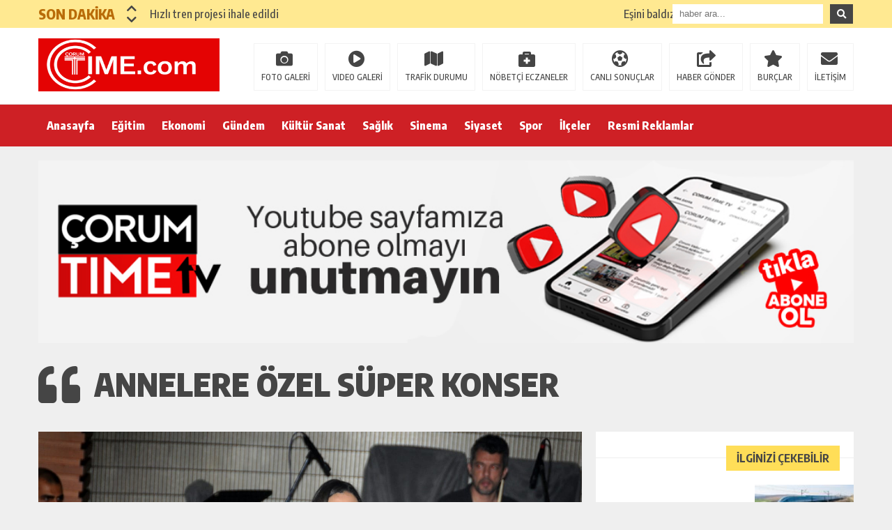

--- FILE ---
content_type: text/html; charset=UTF-8
request_url: https://www.corumtime.com/sevcan-orhan-annelere-ozel-konser/
body_size: 16305
content:
<!DOCTYPE html><html lang="tr"><head><script data-no-optimize="1">var litespeed_docref=sessionStorage.getItem("litespeed_docref");litespeed_docref&&(Object.defineProperty(document,"referrer",{get:function(){return litespeed_docref}}),sessionStorage.removeItem("litespeed_docref"));</script> <meta charset="utf-8"><meta name="viewport" content="width=1520, initial-scale=1"><title>ANNELERE ÖZEL SÜPER KONSER &laquo; ÇORUM TİME</title><meta name="description" content="Çorum'da Haberin Merkezi - Çorum Haberleri,Çorum,Çorum Time,Haber,Çorum Haberler,Hitit Üniversitesi,Çorum Belediyesi,Çorum Gazete,Çorum Haber,Çorum haber Merkezi,Haber Çorum,Çorum Cinayet,Çorum Kaza,Çorumhaber,Çorum Haberler,Çorum Son Dakika,Çorum Valiliği,Erol Olçok,Çorum Hastane,Çorum Erol Olçok"><meta name="keywords" content="Çorum,Çorum Time,Haber,Çorum Haberler,Hitit Üniversitesi,Çorum Belediyesi,Çorum Gazete,Çorum Haber,Çorum haber Merkezi,Haber Çorum,Çorum Cinayet,Çorum Kaza,Çorumhaber,Çorum Haberler,Çorum Son Dakika,Çorum Valiliği,Erol Olçok,Çorum Hastane,Çorum Erol Olçok"><meta name="news_keywords" content="Çorum,Çorum Time,Haber,Çorum Haberler,Hitit Üniversitesi,Çorum Belediyesi,Çorum Gazete,Çorum Haber,Çorum haber Merkezi,Haber Çorum,Çorum Cinayet,Çorum Kaza,Çorumhaber,Çorum Haberler,Çorum Son Dakika,Çorum Valiliği,Erol Olçok,Çorum Hastane,Çorum Erol Olçok"><link rel="canonical" href="www.corumtime.com"><link rel="shortcut icon" href="https://www.corumtime.com/wp-content/uploads/2020/08/ORUMTMEMOBLYEN2-1.png" /> <script type="litespeed/javascript" data-src="https://www.corumtime.com/wp-content/themes/theHaberV5/cssjs/jquery.min.js"></script> <meta name='robots' content='max-image-preview:large' /><link rel="alternate" title="oEmbed (JSON)" type="application/json+oembed" href="https://www.corumtime.com/wp-json/oembed/1.0/embed?url=https%3A%2F%2Fwww.corumtime.com%2Fsevcan-orhan-annelere-ozel-konser%2F" /><link rel="alternate" title="oEmbed (XML)" type="text/xml+oembed" href="https://www.corumtime.com/wp-json/oembed/1.0/embed?url=https%3A%2F%2Fwww.corumtime.com%2Fsevcan-orhan-annelere-ozel-konser%2F&#038;format=xml" /><style id='wp-img-auto-sizes-contain-inline-css' type='text/css'>img:is([sizes=auto i],[sizes^="auto," i]){contain-intrinsic-size:3000px 1500px}
/*# sourceURL=wp-img-auto-sizes-contain-inline-css */</style><style id="litespeed-ccss">img.alignright{float:right;margin-left:10px!important}.temizle{clear:both}a{text-decoration:none!important}img{display:flex}.genel{margin:0 auto;width:1170px;height:auto;overflow:hidden;position:relative;display:block}a,body,div,form,h1,h2,html,i,img,nav,p,span,strong{margin:0;padding:0;border:0;font-size:100%;vertical-align:baseline;text-decoration:none}body{font-family:"Encode Sans Condensed",sans-serif;background:#efefef;color:#454545}#siteSol{width:780px;height:auto;overflow:hidden;display:block;position:relative;float:left;margin:0 20px 0 0}#siteSag{width:370px;height:auto;overflow:hidden;display:block;position:relative;margin:0}.kolon2{width:260px;float:left}.kolon10{width:890px;float:left;margin-left:20px}.float-right{float:right}.ustMenu{background:#ce2025;display:block;width:100%;height:60px;position:relative}.menu{width:1170px}ul.menu1{margin:0;padding:0}ul.menu1>li{position:relative;list-style:none;display:inline-block}ul.menu1>li>a{display:block;padding:0 12px;font-size:16px;color:#fff;line-height:60px;font-weight:800;background:#fff0}ul.menu1>li ul{visibility:hidden;opacity:0;position:absolute;top:90%;left:0;z-index:99;width:160px;background-color:#333;margin:0;padding:0;text-align:left}ul.menu1>li ul li{border-bottom:1px solid #272727;list-style:none}ul.menu1>li ul li:last-child{border-bottom:none}ul.menu1>li ul li a{display:block;padding:10px;color:#ccc;background:#333;font-size:13px;line-height:140%}.sonDakikaBG{width:100%;height:40px;line-height:40px;display:block;overflow:hidden;background:#ffe991;position:relative;float:left}#ustSondakika{width:910px;height:40px;overflow:hidden;display:block;float:left}.sondkBaslik{width:110px;line-height:40px;overflow:hidden;float:left;color:#b96c09;font-weight:800;font-size:20px;position:relative;padding-right:0;z-index:2}.ustSondakikaic{width:900px;height:40px;margin:0 auto;float:left}.sondk{width:100%!important;line-height:40px!important;display:block!important}.sondk a{width:100%!important;line-height:40px!important;font-size:16px;font-weight:500;color:#454545;text-decoration:none;display:block!important;white-space:nowrap;text-overflow:ellipsis;overflow:hidden}.sondk-ileri{width:15px!important;line-height:15px;left:15px!important;color:#454545;outline:none}.sondk-geri{width:15px!important;line-height:15px;left:0!important;color:#454545;outline:none}.ustSag{width:260px;height:40px;overflow:hidden;display:block;position:relative;z-index:9999}input#s{width:196px;height:28px;line-height:28px;overflow:hidden;display:inline-block;margin:6px 0 0;border:0;float:left;padding:0 10px;outline:none}button.s{width:auto;height:28px;overflow:hidden;display:inline-block;text-align:center;margin:6px 0 0 10px;border:0;float:left;padding:0 10px;color:#fff;background:#454545;outline:none}.siteSag1{width:370px;height:auto;overflow:hidden;display:block;position:relative;margin-top:20px;background:#fff}.sagGenelBaslik{float:left;margin:20px 0;position:relative;width:100%}.sagGenelBaslik:before{content:"";background:#efefef;display:inline-block;position:absolute;left:0;bottom:50%;width:100%;height:1px;z-index:0}span.sagGenelBaslik2{color:#454545;display:inline-block;font-size:16px;font-weight:400;line-height:1;padding:10px 15px;position:relative;text-transform:uppercase;z-index:1;margin-right:20px;float:right;background:#ffde58}.sagSablon1{width:370px;height:auto;overflow:hidden;display:block;position:relative;padding:0;background:#fff;border-bottom:1px solid #fff}.sagSablon1:nth-of-type(2n){background:#f3f3f3!important}.sagSablon1 a{color:#454545;width:362px;height:88px;max-height:88px;overflow:hidden;display:block;text-decoration:none;border-left:8px solid #fff}.sagSablon1 img{width:142px;height:88px;overflow:hidden;float:right;position:relative;display:block;opacity:1}.sagSablon1 strong{font-size:16px;line-height:22px;font-weight:700;width:200px;height:88px;max-height:88px;overflow:hidden;display:table-cell;vertical-align:middle;padding:0 10px}#haberAlani{width:740px;height:auto;overflow:hidden;display:block;position:relative;padding:20px;background:#fff;margin-top:20px}.detayBaslik{width:100%;height:auto;overflow:hidden;display:block;position:relative}.detayBaslik h1{font-size:36px;font-weight:900;color:#454545;text-transform:uppercase;margin-bottom:10px}.detayBaslik h2{font-size:18px;font-weight:500;color:#454545;margin-bottom:20px;line-height:1.5em}.haberResim{width:100%;height:auto;overflow:hidden;display:block;position:relative}.haberDetayIcerik img,.haberResim img{max-width:100%;min-height:auto;height:auto;overflow:hidden;display:block;position:relative;margin-bottom:20px}.haberDetayIcerik{width:100%;height:auto;overflow:hidden;display:block;position:relative}.haberDetayIcerik p{font-size:17px;font-weight:300;color:#000;margin-bottom:20px;line-height:22px;line-height:1.5em}.haberDetayIcerik p strong{display:inline-block}.haberDetayIcerik strong{font-size:17px;font-weight:500;color:#000;margin-bottom:5px;display:block;line-height:1.5em}img.alignright{float:right;margin-left:10px!important}#haberBaslik{width:1170px;height:auto;overflow:hidden;display:block;position:relative;padding:10px 0;margin-top:20px}#haberBaslik .detayBaslik h2{margin-bottom:0!important;font-size:22px;width:1170px}#haberBaslik .detayBaslik h1{width:1090px;height:auto;overflow:hidden;padding-left:80px;font-size:46px}#haberBaslik .detayBaslik h1:before{content:"";font-family:"Font Awesome 5 Free";font-weight:900;-moz-osx-font-smoothing:grayscale;-webkit-font-smoothing:antialiased;display:inline-block;font-style:normal;font-variant:normal;text-rendering:auto;line-height:1;position:absolute;z-index:999;left:0;color:#454545;font-size:60px;margin-top:0}.haberDetaySosyal{margin-bottom:20px;display:block;overflow:hidden}.haberDetaySosyal i{font-size:22px;margin-right:5px;padding:14px 0;width:52px;overflow:hidden;display:block;text-align:center;color:#fff;float:left}.haberDetaySosyal i.fa-facebook-f{background:#3b5998}.haberDetaySosyal i.fa-twitter{background:#00aced}.haberDetaySosyal i.fa-linkedin-in{background:#0573B1}.haberDetaySosyal i.fa-whatsapp{background:#1bbf58}.haberDetaySosyal i.fa-comments{background:#929292}.haberDetayTarih{text-align:right;font-size:18px;font-weight:800}ul.menu2{margin:7px 0 0;padding:0;width:100%;height:auto;overflow:hidden;display:block;position:relative}ul.menu2 li{list-style:none;margin:0 0 0 10px;float:left;position:relative}ul.menu2 li a{width:auto;height:36px;line-height:36px;border:1px solid #f3f3f3;color:#454545;overflow:hidden;display:block;padding:30px 10px 0;font-size:12px;font-weight:500;z-index:9999;position:relative}ul.menu2 li:before{font-family:"Font Awesome 5 Free";font-weight:900;-moz-osx-font-smoothing:grayscale;-webkit-font-smoothing:antialiased;display:inline-block;font-style:normal;font-variant:normal;text-rendering:auto;line-height:1;position:absolute;z-index:999;top:10px;color:#454545;font-size:24px}ul.menu2 li:nth-of-type(n):before{content:"";left:32px}ul.menu2 li:nth-of-type(2n):before{content:"";left:34px}ul.menu2 li:nth-of-type(3n):before{content:"";left:39px}ul.menu2 li:nth-of-type(4n):before{content:"";left:52px}ul.menu2 li:nth-of-type(5n):before{content:"";left:42px}ul.menu2 li:nth-of-type(6n):before{content:"";left:40px}ul.menu2 li:nth-of-type(7n):before{content:"";left:20px}ul.menu2 li:nth-of-type(8n):before{content:"";left:20px;margin:0-20px 0 0!important}.ySayfasiResimT{width:90px;height:90px;overflow:hidden;display:block;position:relative;float:left;margin-right:20px}.ySayfasiResimT img{width:90px;height:90px;overflow:hidden;display:block}.ySayfasiIsimT{width:590px;height:20px;overflow:hidden;display:block;position:relative}.ySayfasiIsimT strong{font-size:16px;font-weight:700;margin-right:10px}.ySayfasiIsimT span{font-size:14px;font-weight:400}.ySayfasiBiyT{width:590px;height:50px;overflow:hidden;display:block;position:relative;font-size:14px;font-weight:400}.ySayfasiLink{width:590px;height:20px;overflow:hidden;display:block;position:relative;text-align:right}.ySayfasiLink a{font-size:14px;font-weight:700;color:#454545}@supports (-ms-ime-align:auto){ul.menu1>li>a{padding:0 10px}}.fa,.fas,.far,.fab{-moz-osx-font-smoothing:grayscale;-webkit-font-smoothing:antialiased;display:inline-block;font-style:normal;font-variant:normal;text-rendering:auto;line-height:1}.fa-caret-right:before{content:""}.fa-chevron-down:before{content:""}.fa-chevron-up:before{content:""}.fa-comments:before{content:""}.fa-facebook-f:before{content:""}.fa-linkedin-in:before{content:""}.fa-search:before{content:""}.fa-twitter:before{content:""}.fa-whatsapp:before{content:""}.fab{font-family:"Font Awesome 5 Brands"}.far{font-family:"Font Awesome 5 Free";font-weight:400}.fa,.fas{font-family:"Font Awesome 5 Free";font-weight:900}.swiper-wrapper{position:relative;width:100%;height:100%;z-index:1;display:-webkit-box;display:-webkit-flex;display:-ms-flexbox;display:flex;-webkit-box-sizing:content-box;box-sizing:content-box}.swiper-wrapper{-webkit-transform:translate3d(0,0,0);transform:translate3d(0,0,0)}.swiper-slide{-webkit-flex-shrink:0;-ms-flex-negative:0;flex-shrink:0;width:100%;height:100%;position:relative}ul{box-sizing:border-box}:root{--wp--preset--font-size--normal:16px;--wp--preset--font-size--huge:42px}html :where(img[class*=wp-image-]){height:auto;max-width:100%}:root{--wp--preset--aspect-ratio--square:1;--wp--preset--aspect-ratio--4-3:4/3;--wp--preset--aspect-ratio--3-4:3/4;--wp--preset--aspect-ratio--3-2:3/2;--wp--preset--aspect-ratio--2-3:2/3;--wp--preset--aspect-ratio--16-9:16/9;--wp--preset--aspect-ratio--9-16:9/16;--wp--preset--color--black:#000000;--wp--preset--color--cyan-bluish-gray:#abb8c3;--wp--preset--color--white:#ffffff;--wp--preset--color--pale-pink:#f78da7;--wp--preset--color--vivid-red:#cf2e2e;--wp--preset--color--luminous-vivid-orange:#ff6900;--wp--preset--color--luminous-vivid-amber:#fcb900;--wp--preset--color--light-green-cyan:#7bdcb5;--wp--preset--color--vivid-green-cyan:#00d084;--wp--preset--color--pale-cyan-blue:#8ed1fc;--wp--preset--color--vivid-cyan-blue:#0693e3;--wp--preset--color--vivid-purple:#9b51e0;--wp--preset--gradient--vivid-cyan-blue-to-vivid-purple:linear-gradient(135deg,rgba(6,147,227,1) 0%,rgb(155,81,224) 100%);--wp--preset--gradient--light-green-cyan-to-vivid-green-cyan:linear-gradient(135deg,rgb(122,220,180) 0%,rgb(0,208,130) 100%);--wp--preset--gradient--luminous-vivid-amber-to-luminous-vivid-orange:linear-gradient(135deg,rgba(252,185,0,1) 0%,rgba(255,105,0,1) 100%);--wp--preset--gradient--luminous-vivid-orange-to-vivid-red:linear-gradient(135deg,rgba(255,105,0,1) 0%,rgb(207,46,46) 100%);--wp--preset--gradient--very-light-gray-to-cyan-bluish-gray:linear-gradient(135deg,rgb(238,238,238) 0%,rgb(169,184,195) 100%);--wp--preset--gradient--cool-to-warm-spectrum:linear-gradient(135deg,rgb(74,234,220) 0%,rgb(151,120,209) 20%,rgb(207,42,186) 40%,rgb(238,44,130) 60%,rgb(251,105,98) 80%,rgb(254,248,76) 100%);--wp--preset--gradient--blush-light-purple:linear-gradient(135deg,rgb(255,206,236) 0%,rgb(152,150,240) 100%);--wp--preset--gradient--blush-bordeaux:linear-gradient(135deg,rgb(254,205,165) 0%,rgb(254,45,45) 50%,rgb(107,0,62) 100%);--wp--preset--gradient--luminous-dusk:linear-gradient(135deg,rgb(255,203,112) 0%,rgb(199,81,192) 50%,rgb(65,88,208) 100%);--wp--preset--gradient--pale-ocean:linear-gradient(135deg,rgb(255,245,203) 0%,rgb(182,227,212) 50%,rgb(51,167,181) 100%);--wp--preset--gradient--electric-grass:linear-gradient(135deg,rgb(202,248,128) 0%,rgb(113,206,126) 100%);--wp--preset--gradient--midnight:linear-gradient(135deg,rgb(2,3,129) 0%,rgb(40,116,252) 100%);--wp--preset--font-size--small:13px;--wp--preset--font-size--medium:20px;--wp--preset--font-size--large:36px;--wp--preset--font-size--x-large:42px;--wp--preset--spacing--20:0.44rem;--wp--preset--spacing--30:0.67rem;--wp--preset--spacing--40:1rem;--wp--preset--spacing--50:1.5rem;--wp--preset--spacing--60:2.25rem;--wp--preset--spacing--70:3.38rem;--wp--preset--spacing--80:5.06rem;--wp--preset--shadow--natural:6px 6px 9px rgba(0, 0, 0, 0.2);--wp--preset--shadow--deep:12px 12px 50px rgba(0, 0, 0, 0.4);--wp--preset--shadow--sharp:6px 6px 0px rgba(0, 0, 0, 0.2);--wp--preset--shadow--outlined:6px 6px 0px -3px rgba(255, 255, 255, 1), 6px 6px rgba(0, 0, 0, 1);--wp--preset--shadow--crisp:6px 6px 0px rgba(0, 0, 0, 1)}body{background:#efefef!important}.sonDakikaBG{background:#ffe991!important}.sondk a,.sondk-ileri,.sondk-geri{color:#454545!important}.sondkBaslik{color:#b96c09!important}.ustMenu{background:#ce2025!important}ul.menu1>li>a{color:#ffffff!important}</style><link rel="preload" data-asynced="1" data-optimized="2" as="style" onload="this.onload=null;this.rel='stylesheet'" href="https://www.corumtime.com/wp-content/litespeed/css/e6dba9d6d0bc0ab0a83e8a9dcca4839b.css?ver=ef9d2" /><script data-optimized="1" type="litespeed/javascript" data-src="https://www.corumtime.com/wp-content/plugins/litespeed-cache/assets/js/css_async.min.js"></script> <style id='global-styles-inline-css' type='text/css'>:root{--wp--preset--aspect-ratio--square: 1;--wp--preset--aspect-ratio--4-3: 4/3;--wp--preset--aspect-ratio--3-4: 3/4;--wp--preset--aspect-ratio--3-2: 3/2;--wp--preset--aspect-ratio--2-3: 2/3;--wp--preset--aspect-ratio--16-9: 16/9;--wp--preset--aspect-ratio--9-16: 9/16;--wp--preset--color--black: #000000;--wp--preset--color--cyan-bluish-gray: #abb8c3;--wp--preset--color--white: #ffffff;--wp--preset--color--pale-pink: #f78da7;--wp--preset--color--vivid-red: #cf2e2e;--wp--preset--color--luminous-vivid-orange: #ff6900;--wp--preset--color--luminous-vivid-amber: #fcb900;--wp--preset--color--light-green-cyan: #7bdcb5;--wp--preset--color--vivid-green-cyan: #00d084;--wp--preset--color--pale-cyan-blue: #8ed1fc;--wp--preset--color--vivid-cyan-blue: #0693e3;--wp--preset--color--vivid-purple: #9b51e0;--wp--preset--gradient--vivid-cyan-blue-to-vivid-purple: linear-gradient(135deg,rgb(6,147,227) 0%,rgb(155,81,224) 100%);--wp--preset--gradient--light-green-cyan-to-vivid-green-cyan: linear-gradient(135deg,rgb(122,220,180) 0%,rgb(0,208,130) 100%);--wp--preset--gradient--luminous-vivid-amber-to-luminous-vivid-orange: linear-gradient(135deg,rgb(252,185,0) 0%,rgb(255,105,0) 100%);--wp--preset--gradient--luminous-vivid-orange-to-vivid-red: linear-gradient(135deg,rgb(255,105,0) 0%,rgb(207,46,46) 100%);--wp--preset--gradient--very-light-gray-to-cyan-bluish-gray: linear-gradient(135deg,rgb(238,238,238) 0%,rgb(169,184,195) 100%);--wp--preset--gradient--cool-to-warm-spectrum: linear-gradient(135deg,rgb(74,234,220) 0%,rgb(151,120,209) 20%,rgb(207,42,186) 40%,rgb(238,44,130) 60%,rgb(251,105,98) 80%,rgb(254,248,76) 100%);--wp--preset--gradient--blush-light-purple: linear-gradient(135deg,rgb(255,206,236) 0%,rgb(152,150,240) 100%);--wp--preset--gradient--blush-bordeaux: linear-gradient(135deg,rgb(254,205,165) 0%,rgb(254,45,45) 50%,rgb(107,0,62) 100%);--wp--preset--gradient--luminous-dusk: linear-gradient(135deg,rgb(255,203,112) 0%,rgb(199,81,192) 50%,rgb(65,88,208) 100%);--wp--preset--gradient--pale-ocean: linear-gradient(135deg,rgb(255,245,203) 0%,rgb(182,227,212) 50%,rgb(51,167,181) 100%);--wp--preset--gradient--electric-grass: linear-gradient(135deg,rgb(202,248,128) 0%,rgb(113,206,126) 100%);--wp--preset--gradient--midnight: linear-gradient(135deg,rgb(2,3,129) 0%,rgb(40,116,252) 100%);--wp--preset--font-size--small: 13px;--wp--preset--font-size--medium: 20px;--wp--preset--font-size--large: 36px;--wp--preset--font-size--x-large: 42px;--wp--preset--spacing--20: 0.44rem;--wp--preset--spacing--30: 0.67rem;--wp--preset--spacing--40: 1rem;--wp--preset--spacing--50: 1.5rem;--wp--preset--spacing--60: 2.25rem;--wp--preset--spacing--70: 3.38rem;--wp--preset--spacing--80: 5.06rem;--wp--preset--shadow--natural: 6px 6px 9px rgba(0, 0, 0, 0.2);--wp--preset--shadow--deep: 12px 12px 50px rgba(0, 0, 0, 0.4);--wp--preset--shadow--sharp: 6px 6px 0px rgba(0, 0, 0, 0.2);--wp--preset--shadow--outlined: 6px 6px 0px -3px rgb(255, 255, 255), 6px 6px rgb(0, 0, 0);--wp--preset--shadow--crisp: 6px 6px 0px rgb(0, 0, 0);}:where(.is-layout-flex){gap: 0.5em;}:where(.is-layout-grid){gap: 0.5em;}body .is-layout-flex{display: flex;}.is-layout-flex{flex-wrap: wrap;align-items: center;}.is-layout-flex > :is(*, div){margin: 0;}body .is-layout-grid{display: grid;}.is-layout-grid > :is(*, div){margin: 0;}:where(.wp-block-columns.is-layout-flex){gap: 2em;}:where(.wp-block-columns.is-layout-grid){gap: 2em;}:where(.wp-block-post-template.is-layout-flex){gap: 1.25em;}:where(.wp-block-post-template.is-layout-grid){gap: 1.25em;}.has-black-color{color: var(--wp--preset--color--black) !important;}.has-cyan-bluish-gray-color{color: var(--wp--preset--color--cyan-bluish-gray) !important;}.has-white-color{color: var(--wp--preset--color--white) !important;}.has-pale-pink-color{color: var(--wp--preset--color--pale-pink) !important;}.has-vivid-red-color{color: var(--wp--preset--color--vivid-red) !important;}.has-luminous-vivid-orange-color{color: var(--wp--preset--color--luminous-vivid-orange) !important;}.has-luminous-vivid-amber-color{color: var(--wp--preset--color--luminous-vivid-amber) !important;}.has-light-green-cyan-color{color: var(--wp--preset--color--light-green-cyan) !important;}.has-vivid-green-cyan-color{color: var(--wp--preset--color--vivid-green-cyan) !important;}.has-pale-cyan-blue-color{color: var(--wp--preset--color--pale-cyan-blue) !important;}.has-vivid-cyan-blue-color{color: var(--wp--preset--color--vivid-cyan-blue) !important;}.has-vivid-purple-color{color: var(--wp--preset--color--vivid-purple) !important;}.has-black-background-color{background-color: var(--wp--preset--color--black) !important;}.has-cyan-bluish-gray-background-color{background-color: var(--wp--preset--color--cyan-bluish-gray) !important;}.has-white-background-color{background-color: var(--wp--preset--color--white) !important;}.has-pale-pink-background-color{background-color: var(--wp--preset--color--pale-pink) !important;}.has-vivid-red-background-color{background-color: var(--wp--preset--color--vivid-red) !important;}.has-luminous-vivid-orange-background-color{background-color: var(--wp--preset--color--luminous-vivid-orange) !important;}.has-luminous-vivid-amber-background-color{background-color: var(--wp--preset--color--luminous-vivid-amber) !important;}.has-light-green-cyan-background-color{background-color: var(--wp--preset--color--light-green-cyan) !important;}.has-vivid-green-cyan-background-color{background-color: var(--wp--preset--color--vivid-green-cyan) !important;}.has-pale-cyan-blue-background-color{background-color: var(--wp--preset--color--pale-cyan-blue) !important;}.has-vivid-cyan-blue-background-color{background-color: var(--wp--preset--color--vivid-cyan-blue) !important;}.has-vivid-purple-background-color{background-color: var(--wp--preset--color--vivid-purple) !important;}.has-black-border-color{border-color: var(--wp--preset--color--black) !important;}.has-cyan-bluish-gray-border-color{border-color: var(--wp--preset--color--cyan-bluish-gray) !important;}.has-white-border-color{border-color: var(--wp--preset--color--white) !important;}.has-pale-pink-border-color{border-color: var(--wp--preset--color--pale-pink) !important;}.has-vivid-red-border-color{border-color: var(--wp--preset--color--vivid-red) !important;}.has-luminous-vivid-orange-border-color{border-color: var(--wp--preset--color--luminous-vivid-orange) !important;}.has-luminous-vivid-amber-border-color{border-color: var(--wp--preset--color--luminous-vivid-amber) !important;}.has-light-green-cyan-border-color{border-color: var(--wp--preset--color--light-green-cyan) !important;}.has-vivid-green-cyan-border-color{border-color: var(--wp--preset--color--vivid-green-cyan) !important;}.has-pale-cyan-blue-border-color{border-color: var(--wp--preset--color--pale-cyan-blue) !important;}.has-vivid-cyan-blue-border-color{border-color: var(--wp--preset--color--vivid-cyan-blue) !important;}.has-vivid-purple-border-color{border-color: var(--wp--preset--color--vivid-purple) !important;}.has-vivid-cyan-blue-to-vivid-purple-gradient-background{background: var(--wp--preset--gradient--vivid-cyan-blue-to-vivid-purple) !important;}.has-light-green-cyan-to-vivid-green-cyan-gradient-background{background: var(--wp--preset--gradient--light-green-cyan-to-vivid-green-cyan) !important;}.has-luminous-vivid-amber-to-luminous-vivid-orange-gradient-background{background: var(--wp--preset--gradient--luminous-vivid-amber-to-luminous-vivid-orange) !important;}.has-luminous-vivid-orange-to-vivid-red-gradient-background{background: var(--wp--preset--gradient--luminous-vivid-orange-to-vivid-red) !important;}.has-very-light-gray-to-cyan-bluish-gray-gradient-background{background: var(--wp--preset--gradient--very-light-gray-to-cyan-bluish-gray) !important;}.has-cool-to-warm-spectrum-gradient-background{background: var(--wp--preset--gradient--cool-to-warm-spectrum) !important;}.has-blush-light-purple-gradient-background{background: var(--wp--preset--gradient--blush-light-purple) !important;}.has-blush-bordeaux-gradient-background{background: var(--wp--preset--gradient--blush-bordeaux) !important;}.has-luminous-dusk-gradient-background{background: var(--wp--preset--gradient--luminous-dusk) !important;}.has-pale-ocean-gradient-background{background: var(--wp--preset--gradient--pale-ocean) !important;}.has-electric-grass-gradient-background{background: var(--wp--preset--gradient--electric-grass) !important;}.has-midnight-gradient-background{background: var(--wp--preset--gradient--midnight) !important;}.has-small-font-size{font-size: var(--wp--preset--font-size--small) !important;}.has-medium-font-size{font-size: var(--wp--preset--font-size--medium) !important;}.has-large-font-size{font-size: var(--wp--preset--font-size--large) !important;}.has-x-large-font-size{font-size: var(--wp--preset--font-size--x-large) !important;}
/*# sourceURL=global-styles-inline-css */</style><style id='classic-theme-styles-inline-css' type='text/css'>/*! This file is auto-generated */
.wp-block-button__link{color:#fff;background-color:#32373c;border-radius:9999px;box-shadow:none;text-decoration:none;padding:calc(.667em + 2px) calc(1.333em + 2px);font-size:1.125em}.wp-block-file__button{background:#32373c;color:#fff;text-decoration:none}
/*# sourceURL=/wp-includes/css/classic-themes.min.css */</style><link rel="https://api.w.org/" href="https://www.corumtime.com/wp-json/" /><link rel="alternate" title="JSON" type="application/json" href="https://www.corumtime.com/wp-json/wp/v2/posts/17825" /><link rel="EditURI" type="application/rsd+xml" title="RSD" href="https://www.corumtime.com/xmlrpc.php?rsd" /><meta name="generator" content="WordPress 6.9" /><link rel="canonical" href="https://www.corumtime.com/sevcan-orhan-annelere-ozel-konser/" /><link rel='shortlink' href='https://www.corumtime.com/?p=17825' /><link rel="icon" href="https://www.corumtime.com/wp-content/uploads/2013/07/TİME-LOGO-21-150x150.jpg" sizes="32x32" /><link rel="icon" href="https://www.corumtime.com/wp-content/uploads/2013/07/TİME-LOGO-21.jpg" sizes="192x192" /><link rel="apple-touch-icon" href="https://www.corumtime.com/wp-content/uploads/2013/07/TİME-LOGO-21.jpg" /><meta name="msapplication-TileImage" content="https://www.corumtime.com/wp-content/uploads/2013/07/TİME-LOGO-21.jpg" /><meta property="og:url" content="https://www.corumtime.com/sevcan-orhan-annelere-ozel-konser/" /><meta property="og:title" content="ANNELERE ÖZEL SÜPER KONSER" /><meta property="og:description" content="Türk Halk Müziği’nin en güzel kadın seslerinden Sevcan Orhan, en güzel türkülerini Çorumlu anneler için söyledi. Çorum Belediyesi tarafından Anneler Günü nedeniyle düzenlenen Türk Halk Müziği konserinde ünlü sanatçı Sevcan Orhan, tamamı kadınlardan oluşan coşkulu bir kalabalığa konser verdi. Anitta Otel’de düzenlenen konseri yaklaşık 700 kadın izledi. Konsere, Belediye Başkan Yardımcısı Zeki Gül’ün eşi Halime [&hellip;]" /><meta property="og:image:type" content="image/jpeg" /><meta property="og:image" content="https://www.corumtime.com/wp-content/uploads/2014/05/CBL_2727.jpg" /><meta property="og:image:secure_url" content="https://www.corumtime.com/wp-content/uploads/2014/05/CBL_2727.jpg" /><meta property="og:image:width" content="760" /><meta property="og:image:height" content="405" /><meta property="og:image:alt" content="ANNELERE ÖZEL SÜPER KONSER" /><meta name="twitter:card" content="summary_large_image" /><meta name="twitter:title" content="ANNELERE ÖZEL SÜPER KONSER" /><meta name="twitter:description" content="Türk Halk Müziği’nin en güzel kadın seslerinden Sevcan Orhan, en güzel türkülerini Çorumlu anneler için söyledi. Çorum Belediyesi tarafından Anneler Günü nedeniyle düzenlenen Türk Halk Müziği konserinde ünlü sanatçı Sevcan Orhan, tamamı kadınlardan oluşan coşkulu bir kalabalığa konser verdi. Anitta Otel’de düzenlenen konseri yaklaşık 700 kadın izledi. Konsere, Belediye Başkan Yardımcısı Zeki Gül’ün eşi Halime [&hellip;]" /><meta name="twitter:url" content="https://www.corumtime.com/sevcan-orhan-annelere-ozel-konser/" /><meta name="twitter:image" content="https://www.corumtime.com/wp-content/uploads/2014/05/CBL_2727.jpg" /><style>body {background: #efefef!important;}
.sonDakikaBG {background: #ffe991!important;}
.sondk a, .sondk-ileri, .sondk-geri{color: #454545!important;}
.sondkBaslik{color: #b96c09!important;}
.ustMenu {background: #ce2025!important;}
ul.menu1 > li > a{color: #ffffff!important;}</style></head><body><div style="width: 1000px;margin: 0px auto;background: #fff;z-index: 10;position: relative;"></div><div class="sonDakikaBG"><div style="width: 1170px; height: auto; overflow: hidden; display: block; position: relative; margin: 0px auto;"><div id="ustSondakika"><div class="ustSondakikaic"><div class="sondkBaslik">SON DAKİKA</div><div style="width: 15px; line-height: 40px; float: left; left: 17px; display: block; position: relative; top: 4px; z-index: 99;"><div class="sondk-ileri"><i class="fas fa-chevron-up"></i></div><div class="sondk-geri"><i class="fas fa-chevron-down"></i></div></div><div style="float: left; width:680px!important; margin: 0px 5px 0px 35px!important;" class="swiper-wrapper"><div class="swiper-slide sondk"><a href="https://www.corumtime.com/hizli-tren-projesi-ihale-edildi/" title="Hızlı tren projesi ihale edildi">Hızlı tren projesi ihale edildi</a></div><div class="swiper-slide sondk"><a href="https://www.corumtime.com/esini-baldizini-ve-kendisini-oldurdu/" title="Eşini baldızını ve kendisini öldürdü!">Eşini baldızını ve kendisini öldürdü!</a></div><div class="swiper-slide sondk"><a href="https://www.corumtime.com/fabrikada-6-isci-zehirlendi/" title="Fabrikada 6 işçi zehirlendi!">Fabrikada 6 işçi zehirlendi!</a></div><div class="swiper-slide sondk"><a href="https://www.corumtime.com/once-esini-sonra-kendini-vurdu-2/" title="Önce eşini sonra kendini vurdu!">Önce eşini sonra kendini vurdu!</a></div><div class="swiper-slide sondk"><a href="https://www.corumtime.com/yeniden-refahtan-aday-oldu/" title="Yeniden Refah&#8217;tan aday oldu!">Yeniden Refah&#8217;tan aday oldu!</a></div><div class="swiper-slide sondk"><a href="https://www.corumtime.com/tufekle-dernek-kapisina-dayandi/" title="Tüfekle dernek kapısına dayandı!">Tüfekle dernek kapısına dayandı!</a></div><div class="swiper-slide sondk"><a href="https://www.corumtime.com/tufekle-oynarken-arkadasini-vurdu/" title="Tüfekle oynarken arkadaşını vurdu">Tüfekle oynarken arkadaşını vurdu</a></div><div class="swiper-slide sondk"><a href="https://www.corumtime.com/corumda-ekmege-zam-yapilacak/" title="Çorum&#8217;da ekmeğe zam yapılacak!">Çorum&#8217;da ekmeğe zam yapılacak!</a></div><div class="swiper-slide sondk"><a href="https://www.corumtime.com/aracin-camlarini-tasla-kirdilar/" title="Aracın camlarını taşla kırdılar!">Aracın camlarını taşla kırdılar!</a></div><div class="swiper-slide sondk"><a href="https://www.corumtime.com/zincir-marketlere-fahis-fiyat-denetimi/" title="Zincir marketlere fahiş fiyat denetimi">Zincir marketlere fahiş fiyat denetimi</a></div></div></div></div><div class="ustSag"><form method="get" id="searchform" class="aramayap cf" action="https://www.corumtime.com/">
<input type="text" value="" placeholder="haber ara..." name="s" id="s" />
<button type="submit" class="s"><i class="fas fa-search"></i></button></form></div></div></div><div class="temizle"></div><div style="padding: 15px 0px; background: #ffffff; border-bottom: 1px solid rgba(0,0,0,.1); height: 79px; overflow: hidden; display: block;"><div style="width: 1170px; height: auto; overflow: hidden; display: block; position: relative; margin: 0px auto;"><div class="kolon2"><h1>
<a href="https://www.corumtime.com" title="ÇORUM TİME"><img src="https://www.corumtime.com/wp-content/uploads/2020/08/ORUMTMEMOBLYEN2-2.png" alt="ÇORUM TİME" width="260" height="76"/></a></h1></div><div class="kolon10"><div class="float-right"><ul class="menu2"><li><a href="https://www.corumtime.com/category/foto-galeri/" title="FOTO GALERİ">FOTO GALERİ</a></li><li><a href="https://www.corumtime.com/category/video-galeri/" title="VIDEO GALERİ">VIDEO GALERİ</a></li><li><a href="https://www.corumtime.com/trafik-durumu" title="TRAFİK DURUMU">TRAFİK DURUMU</a></li><li><a href="https://www.corumtime.com/nobetci-eczaneler" title="NÖBETÇİ ECZANELER">NÖBETÇİ ECZANELER</a></li><li><a href="https://www.corumtime.com/canli-sonuclar" title="CANLI SONUÇLAR">CANLI SONUÇLAR</a></li><li><a href="https://www.corumtime.com/haber-gonder" title="HABER GÖNDER">HABER GÖNDER</a></li><li><a href="https://www.corumtime.com/burclar?burc=koc" title="BURÇLAR">BURÇLAR</a></li><li><a href="https://www.corumtime.com/iletisim" title="İLETİŞİM">İLETİŞİM</a></li></ul></div></div></div></div><div class="temizle"></div><div class="ustMenu"><div style="width: 1170px; height: 60px; display: block; position: relative; margin: 0px auto;"><nav><div class="menu"><div class="menu-header-menu-container"><ul class="menu1"><li id="menu-item-212710" class="menu-item menu-item-type-custom menu-item-object-custom menu-item-home menu-item-212710"><a href="https://www.corumtime.com">Anasayfa</a></li><li id="menu-item-100141" class="menu-item menu-item-type-taxonomy menu-item-object-category menu-item-100141"><a href="https://www.corumtime.com/category/egitim/">Eğitim</a></li><li id="menu-item-100142" class="menu-item menu-item-type-taxonomy menu-item-object-category menu-item-100142"><a href="https://www.corumtime.com/category/ekonomi/">Ekonomi</a></li><li id="menu-item-100143" class="menu-item menu-item-type-taxonomy menu-item-object-category current-post-ancestor current-menu-parent current-post-parent menu-item-100143"><a href="https://www.corumtime.com/category/gundem/">Gündem</a></li><li id="menu-item-100144" class="menu-item menu-item-type-taxonomy menu-item-object-category current-post-ancestor current-menu-parent current-post-parent menu-item-100144"><a href="https://www.corumtime.com/category/kultur-sanat/">Kültür Sanat</a></li><li id="menu-item-100145" class="menu-item menu-item-type-taxonomy menu-item-object-category menu-item-100145"><a href="https://www.corumtime.com/category/saglik/">Sağlık</a></li><li id="menu-item-100146" class="menu-item menu-item-type-taxonomy menu-item-object-category menu-item-100146"><a href="https://www.corumtime.com/category/sinema/">Sinema</a></li><li id="menu-item-100147" class="menu-item menu-item-type-taxonomy menu-item-object-category menu-item-100147"><a href="https://www.corumtime.com/category/siyaset-2/">Siyaset</a></li><li id="menu-item-100148" class="menu-item menu-item-type-taxonomy menu-item-object-category menu-item-100148"><a href="https://www.corumtime.com/category/spor-2/">Spor</a></li><li id="menu-item-100116" class="menu-item menu-item-type-taxonomy menu-item-object-category menu-item-has-children menu-item-100116"><a href="https://www.corumtime.com/category/ilceler/">İlçeler</a><ul class="sub-menu"><li id="menu-item-100117" class="menu-item menu-item-type-taxonomy menu-item-object-category menu-item-100117"><a href="https://www.corumtime.com/category/ilceler/alaca-2/">ALACA</a></li><li id="menu-item-100118" class="menu-item menu-item-type-taxonomy menu-item-object-category menu-item-100118"><a href="https://www.corumtime.com/category/ilceler/bayat/">BAYAT</a></li><li id="menu-item-100119" class="menu-item menu-item-type-taxonomy menu-item-object-category menu-item-100119"><a href="https://www.corumtime.com/category/ilceler/bogazkale-haberler/">BOĞAZKALE</a></li><li id="menu-item-100120" class="menu-item menu-item-type-taxonomy menu-item-object-category menu-item-100120"><a href="https://www.corumtime.com/category/ilceler/dodurga-haberler/">DODURGA</a></li><li id="menu-item-100121" class="menu-item menu-item-type-taxonomy menu-item-object-category menu-item-100121"><a href="https://www.corumtime.com/category/ilceler/iskilip-haberler/">İSKİLİP</a></li><li id="menu-item-100122" class="menu-item menu-item-type-taxonomy menu-item-object-category menu-item-100122"><a href="https://www.corumtime.com/category/ilceler/kargi-haberler/">KARGI</a></li><li id="menu-item-100123" class="menu-item menu-item-type-taxonomy menu-item-object-category menu-item-100123"><a href="https://www.corumtime.com/category/ilceler/lacin-haberler/">LAÇİN</a></li><li id="menu-item-100124" class="menu-item menu-item-type-taxonomy menu-item-object-category menu-item-100124"><a href="https://www.corumtime.com/category/ilceler/mecitozu-haberler/">MECİTÖZÜ</a></li><li id="menu-item-100125" class="menu-item menu-item-type-taxonomy menu-item-object-category menu-item-100125"><a href="https://www.corumtime.com/category/ilceler/oguzlar-haberler/">OĞUZLAR</a></li><li id="menu-item-100126" class="menu-item menu-item-type-taxonomy menu-item-object-category menu-item-100126"><a href="https://www.corumtime.com/category/ilceler/ortakoy-haberler/">ORTAKÖY</a></li><li id="menu-item-100127" class="menu-item menu-item-type-taxonomy menu-item-object-category menu-item-100127"><a href="https://www.corumtime.com/category/ilceler/osmancik-haberler/">OSMANCIK</a></li><li id="menu-item-100128" class="menu-item menu-item-type-taxonomy menu-item-object-category menu-item-100128"><a href="https://www.corumtime.com/category/ilceler/sungurlu-haberler/">SUNGURLU</a></li><li id="menu-item-100129" class="menu-item menu-item-type-taxonomy menu-item-object-category menu-item-100129"><a href="https://www.corumtime.com/category/ilceler/ugurludag-haberler/">UĞURLUDAĞ</a></li></ul></li><li id="menu-item-292769" class="menu-item menu-item-type-taxonomy menu-item-object-category menu-item-292769"><a href="https://www.corumtime.com/category/resmi-reklamlar/">Resmi Reklamlar</a></li></ul></div></div></nav></div></div><div class="temizle"></div><div class="genel"><div style="height: auto; margin: 20px auto 0px auto; display: block; text-align: center; overflow: hidden; position: relative;"><a target="_blank" href="https://www.youtube.com/channel/UCBmPNIBujzpaUiWU8UBmTAw"><img src="https://www.corumtime.com/wp-content/uploads/2023/11/YOUTUBE-SAYFAMIZ-YATAY-1.jpg" style="width: -webkit-fill-available;"/></a></div></div><div class="temizle"></div><div class="genel"><div id="haberBaslik"><div class="detayBaslik"><h1 itemprop="headline">ANNELERE ÖZEL SÜPER KONSER</h1><h2 itemprop="description"></h2></div></div><div id="siteSol"><div style="margin-bottom: 0px; margin-top: 20px;" class="haberResim" itemscope="" itemtype="http://schema.org/Article"><meta itemprop="image" content="https://www.corumtime.com/wp-content/uploads/2014/05/CBL_2727.jpg">
<img src="https://www.corumtime.com/wp-content/uploads/2014/05/CBL_2727.jpg" alt="ANNELERE ÖZEL SÜPER KONSER" width="780" height="auto"/></div><div style="margin-top: 0px;" id="haberAlani"><div style="width: 700px; height: 90px; overflow: hidden; display: block; background: #f3f3f3; position: relative; margin-bottom: 20px; padding: 20px;"><div class="ySayfasiResimT"><img alt='' src='https://www.corumtime.com/wp-content/litespeed/avatar/50d9c9e93cf44089f4ec1da87ea5a8bf.jpg?ver=1768250111' srcset='https://www.corumtime.com/wp-content/litespeed/avatar/2a5cbfd56aba4e75951a35ee242cf15b.jpg?ver=1768250111 2x' class='avatar avatar-90 photo' height='90' width='90' loading='lazy' decoding='async'/></div><div class="ySayfasiIsimT"><strong>Çorum Time Haber Hattı 333 01 20</strong><span>( <a href="/cdn-cgi/l/email-protection" class="__cf_email__" data-cfemail="b9d0d7dfd6f9dad6cbccd4cdd0d4dc97dad6d4">[email&#160;protected]</a> )</span></div><div class="ySayfasiBiyT"></div><div class="ySayfasiLink"><a href="https://www.corumtime.com/author/haber/"><i class="fa fa-caret-right"></i> TÜM YAZILARI</a></div></div><div class="temizle"></div><div class="haberDetaySosyal"><div style="width: 400px; height: auto; float: left;">
<a target="_blank" href="https://www.facebook.com/share.php?u=https://www.corumtime.com/sevcan-orhan-annelere-ozel-konser/" title="facebook"><i class="fab fa-facebook-f"></i></a>
<a target="_blank" href="https://twitter.com/intent/tweet?text=ANNELERE ÖZEL SÜPER KONSER&url=https://www.corumtime.com/sevcan-orhan-annelere-ozel-konser/" title="twitter"><i class="fab fa-twitter"></i></a>
<a target="_blank" href="http://www.linkedin.com/shareArticle?mini=true&url=https://www.corumtime.com/sevcan-orhan-annelere-ozel-konser/" title="linkedin"><i class="fab fa-linkedin-in"></i></a>
<a target="_blank" href="https://wa.me/?text=https://www.corumtime.com/sevcan-orhan-annelere-ozel-konser/" data-action="share/whatsapp/share"><i class="fab fa-whatsapp"></i></a>
<a href="https://www.corumtime.com/sevcan-orhan-annelere-ozel-konser/#respond" title="yorum yaz"><i class="far fa-comments"></i></a><div style="font-size: 22px;padding: 15px 0px;width: 100px; font-weight: 700; font-size: 16px;overflow: hidden;display: block;text-align: center;color: #ffffff;float: left;background: #F4B140;"></div></div><div style="width: 320px; height: 50px; line-height: 50px; overflow: hidden; display: block; position: relative; background: #efefef; padding-right: 20px;"><div class="haberDetayTarih">09 Mayıs 2014 - 17:44</div></div></div><div itemprop="articleBody" class="haberDetayIcerik"><div style="margin-right: 10px; float: left; width: auto; height: auto; display: block; overflow: hidden;"><a target="_blank" href="https://www.uykudunyasi.com/"><img src="https://www.corumtime.com/wp-content/uploads/2020/02/Uyku-Dünyası.jpg" style="width: -webkit-fill-available;" /></a></div><p><strong class="haberDetayTarih">Son Güncelleme: 9 Mayıs 2014 18:26 </strong><a href="http://corumtime.com/wp-content/uploads/2014/05/halime-gül-çiçek-verdi.jpg"><img fetchpriority="high" decoding="async" class="size-medium wp-image-17830 alignright" alt="halime gül, çiçek verdi" src="http://corumtime.com/wp-content/uploads/2014/05/halime-gül-çiçek-verdi-300x199.jpg" width="300" height="199" srcset="https://www.corumtime.com/wp-content/uploads/2014/05/halime-gül-çiçek-verdi-300x199.jpg.webp 300w, https://www.corumtime.com/wp-content/uploads/2014/05/halime-gül-çiçek-verdi-1024x679.jpg.webp 1024w, https://www.corumtime.com/wp-content/uploads/2014/05/halime-gül-çiçek-verdi.jpg.webp 1430w" sizes="(max-width: 300px) 100vw, 300px" /></a> <a href="http://corumtime.com/wp-content/uploads/2014/05/CBL_2741.jpg"><img decoding="async" class="size-medium wp-image-17829 alignright" alt="CBL_2741" src="http://corumtime.com/wp-content/uploads/2014/05/CBL_2741-300x199.jpg" width="300" height="199" srcset="https://www.corumtime.com/wp-content/uploads/2014/05/CBL_2741-300x199.jpg.webp 300w, https://www.corumtime.com/wp-content/uploads/2014/05/CBL_2741-1024x679.jpg.webp 1024w, https://www.corumtime.com/wp-content/uploads/2014/05/CBL_2741.jpg.webp 1430w" sizes="(max-width: 300px) 100vw, 300px" /></a> <a href="http://corumtime.com/wp-content/uploads/2014/05/CBL_2727.jpg"><img decoding="async" class="size-medium wp-image-17828 alignright" alt="CBL_2727" src="http://corumtime.com/wp-content/uploads/2014/05/CBL_2727-300x199.jpg" width="300" height="199" srcset="https://www.corumtime.com/wp-content/uploads/2014/05/CBL_2727-300x199.jpg.webp 300w, https://www.corumtime.com/wp-content/uploads/2014/05/CBL_2727-1024x679.jpg.webp 1024w, https://www.corumtime.com/wp-content/uploads/2014/05/CBL_2727.jpg.webp 1430w" sizes="(max-width: 300px) 100vw, 300px" /></a> <a href="http://corumtime.com/wp-content/uploads/2014/05/CBL_2713.jpg"><img loading="lazy" decoding="async" class="size-medium wp-image-17827 alignright" alt="CBL_2713" src="http://corumtime.com/wp-content/uploads/2014/05/CBL_2713-300x199.jpg" width="300" height="199" srcset="https://www.corumtime.com/wp-content/uploads/2014/05/CBL_2713-300x199.jpg.webp 300w, https://www.corumtime.com/wp-content/uploads/2014/05/CBL_2713-1024x679.jpg.webp 1024w, https://www.corumtime.com/wp-content/uploads/2014/05/CBL_2713.jpg.webp 1430w" sizes="auto, (max-width: 300px) 100vw, 300px" /></a> <a href="http://corumtime.com/wp-content/uploads/2014/05/bekir-madanın-şiirini-meltem-çınar-okudu.jpg"><img loading="lazy" decoding="async" class="size-medium wp-image-17826 alignright" alt="bekir madan'ın şiirini meltem çınar okudu" src="http://corumtime.com/wp-content/uploads/2014/05/bekir-madanın-şiirini-meltem-çınar-okudu-300x199.jpg" width="300" height="199" srcset="https://www.corumtime.com/wp-content/uploads/2014/05/bekir-madanın-şiirini-meltem-çınar-okudu-300x199.jpg.webp 300w, https://www.corumtime.com/wp-content/uploads/2014/05/bekir-madanın-şiirini-meltem-çınar-okudu-1024x679.jpg.webp 1024w, https://www.corumtime.com/wp-content/uploads/2014/05/bekir-madanın-şiirini-meltem-çınar-okudu.jpg.webp 1430w" sizes="auto, (max-width: 300px) 100vw, 300px" /></a>Türk Halk Müziği’nin en güzel kadın seslerinden Sevcan Orhan, en güzel türkülerini Çorumlu anneler için söyledi.<br />
Çorum Belediyesi tarafından Anneler Günü nedeniyle düzenlenen Türk Halk Müziği konserinde ünlü sanatçı Sevcan Orhan, tamamı kadınlardan oluşan coşkulu bir kalabalığa konser verdi. Anitta Otel’de düzenlenen konseri yaklaşık 700 kadın izledi.<br />
Konsere, Belediye Başkan Yardımcısı Zeki Gül’ün eşi Halime Gül, Kadın Kültür ve Sanat Merkezi Müdürü H. Nuran Hakyemez, Aile Eğitim Merkezi Müdürü Zehra Betül Özseçer, Kültür ve Sosyal İşler Müdürü Mustafa Ercan’ın eşi Şaziye Ercan ve çok sayıda davetli kadın katıldı.<br />
Çorum Belediyesi Kadın Kültür ve Sanat Merkezi Müdürü Hanife Nuran Hakyemez konserin açılışında yaptığı konuşmada Türk kültüründe annenin her şeyden daha kıymetli olduğunu belirtti. Kutsal olan her varlığa annelik vasfı yüklediklerini ifade eden Hakyemez, “Annelerimiz hem bizlere emanet, hem de cennete giden yolumuzdur.” dedi. Çorum Belediyesi Kadın Kültür ve Sanat Merkezi’nin yılda bir gün değil, yılın 365 günü kadınlara ve annelere hizmet eden bir anlayışla çalışmalarına devam ettiğini dile getiren Nuran Hakyemez, bu tür çalışmalarının devam edeceğini kaydetti.<br />
Daha sonra sahne alan ünlü sanatçı Sevcan Orhan, söylediği birbirinden güzel türkülerle konsere katılan tüm kadınlara unutulmaz bir gün yaşattı. Söylediği türkülere salonu dolduran kadınlar eşlik ederken, hareketli türküler eşliğinde halay çektiler. Yaklaşık 1,5 saat süren konserin ardından Belediye Başkan Yardımcısı Zeki Gül’ün eşi Halime Gül, günün anısına Sevcan Orhan’a çiçek takdim etti.<br />
Engelli gencin şiiri salondakileri ağlattı<br />
Çorum Belediyesi Engelli Eğitim Merkezi’nde eğitim gören engellilerden Bekir Madan’ın yazdığı şiir Sevcan Orhan konseri için salonu dolduran yüzlerce kadına duygulu dakikalar yaşattı. <b>“Anneme”</b> adlı şiiri programın sunucusu Meltem Çınar tarafından okundu. Çınar, Bekir Madan’ın şiirini okurken salonda kadınlar büyük bir dikkatle şiiri dinledi. Duygu dolu şiir okunurken salondakilerin göz yaşlarına hakim olamadıkları görüldü.</p></div><div class="detayEtiket"></div></div><div style="width: 780px; height: auto; overflow: hidden; display: block; position: relative; float: left; margin: 0px 0px 0px 0px;"><div style="width: 728px; height: auto; margin: 20px auto 0px auto; display: block; text-align: center; overflow: hidden; position: relative;"><a target="_blank" href="http://www.uykudunyasi.com.tr/"><img src="https://www.corumtime.com/wp-content/uploads/2019/04/UYKU-DÜNYASI-ÇORUM.jpg" style="width: -webkit-fill-available;" /></a> <script data-cfasync="false" src="/cdn-cgi/scripts/5c5dd728/cloudflare-static/email-decode.min.js"></script><script type="litespeed/javascript" data-src="https://pagead2.googlesyndication.com/pagead/js/adsbygoogle.js?client=ca-pub-7361905458668527"
     crossorigin="anonymous"></script> 
<ins class="adsbygoogle"
style="display:inline-block;width:728px;height:90px"
data-ad-client="ca-pub-7361905458668527"
data-ad-slot="2694792008"></ins> <script type="litespeed/javascript">(adsbygoogle=window.adsbygoogle||[]).push({})</script> </div></div><div class="temizle"></div><div id="yorumAlani"><div class="genelBaslik">
<span class="genelBaslik2">
<strong>HABER HAKKINDA GÖRÜŞ BELİRT</strong>
</span><div style="position: absolute;right: 20px;top: 0px;font-size: 12px;font-weight: 800;">Yorum Yok</div></div><div class="temizle"></div><div class="yorumYap"><style>#respond a{color: #FF5732; font-size: 12px; font-weight: 700;text-decoration: none;}
#respond strong {
    color: #454545;
    font-size: 12px;
    font-weight: 400!important;
    margin-bottom: 5px;
    display: block;
    text-decoration: none;
}</style></div><article class="comment-list"><p class="nocomments">Bu yazı yorumlara kapatılmıştır.</p></article></div></div><div id="siteSag"><div class="siteSag1"><div class="sagGenelBaslik"><span class="sagGenelBaslik2"><strong>İLGİNİZİ ÇEKEBİLİR</strong></span></div><div style="display: block;"><div class="sagSablon1">
<a href="https://www.corumtime.com/hizli-tren-icin-26-milyar-tl-odenek/" title="Hızlı tren için 26 milyar TL ödenek">
<img src="https://www.corumtime.com/wp-content/uploads/2026/01/21-5-148x81.jpg" alt="Hızlı tren için 26 milyar TL ödenek" width="142" height="88"/>
<strong>Hızlı tren için 26 milyar TL ödenek</strong>
</a></div><div class="sagSablon1">
<a href="https://www.corumtime.com/esini-oldurdukten-sonra-intihar-etti-2/" title="Eşini öldürdükten sonra intihar etti">
<img src="https://www.corumtime.com/wp-content/uploads/2026/01/AA-20260118-40292967-40292965-CORUMDA_KARIKOCA_EVLERINDE_SILAHLA_VURULMUS_HALDE_OLU_BULUNDU-144x81.jpg" alt="Eşini öldürdükten sonra intihar etti" width="142" height="88"/>
<strong>Eşini öldürdükten sonra intihar etti</strong>
</a></div><div class="sagSablon1">
<a href="https://www.corumtime.com/kari-koca-evlerinde-silahla-vurulmus-bulundu/" title="Karı koca evlerinde silahla vuruldu!">
<img src="https://www.corumtime.com/wp-content/uploads/2026/01/20-4-144x81.jpg" alt="Karı koca evlerinde silahla vuruldu!" width="142" height="88"/>
<strong>Karı koca evlerinde silahla vuruldu!</strong>
</a></div><div class="sagSablon1">
<a href="https://www.corumtime.com/kazada-2-kisi-yaralandi-surucu-kacti/" title="Kazada 2 kişi yaralandı sürücü kaçtı!">
<img src="https://www.corumtime.com/wp-content/uploads/2026/01/AA-20260118-40287698-40287697-CORUMDA_OTOMOBILLE_CARPISAN_MOTOSIKLETTEKI_2_KISI_YARALANDI-144x81.jpg" alt="Kazada 2 kişi yaralandı sürücü kaçtı!" width="142" height="88"/>
<strong>Kazada 2 kişi yaralandı sürücü kaçtı!</strong>
</a></div><div class="sagSablon1">
<a href="https://www.corumtime.com/motosiklet-yayaya-carpti-2-kisi-yaralandi/" title="Motosiklet yayaya çarptı 2 kişi yaralandı">
<img src="https://www.corumtime.com/wp-content/uploads/2026/01/AA-20260117-40285582-40285581-CORUMDA_MOTOSIKLETIN_YAYAYA_CARPTIGI_KAZADA_2_KISI_YARALANDI-144x81.jpg" alt="Motosiklet yayaya çarptı 2 kişi yaralandı" width="142" height="88"/>
<strong>Motosiklet yayaya çarptı 2 kişi yaralandı</strong>
</a></div></div></div><div class="temizle"></div><div style="width: 370px; height: auto; overflow: hidden; display: block; position: relative; margin-top: 20px; background: #ffffff; padding: 20px 0px;"><div style="margin: 0px auto; width: 336px; max-width: 336px; height: auto; overflow: hidden; display: block;"><a target="_blank" href="https://www.instagram.com/bellekkasapsarkuteri/"><img src="https://www.corumtime.com/wp-content/uploads/2026/01/BELLEK-KASAP-KARE-REKLAM.jpg" style="width: -webkit-fill-available;"/></a></div></div><div style="width: 370px; height: auto; overflow: hidden; display: block; position: relative; margin-top: 20px; background: #ffffff; padding: 20px 0px;"><div style="margin: 0px auto; width: 336px; max-width: 336px; height: auto; overflow: hidden; display: block;"><a target="_blank" href="https://www.instagram.com/corumbicibicihaliyikama/"><img src="https://www.corumtime.com/wp-content/uploads/2024/04/BICI-BICI-YAN-REKLAM.png" style="width: -webkit-fill-available;"/></a></div></div><div style="width: 370px; height: auto; overflow: hidden; display: block; position: relative; margin-top: 20px; background: #ffffff; padding: 20px 0px;"><div style="margin: 0px auto; width: 336px; max-width: 336px; height: auto; overflow: hidden; display: block;"><a target="_blank" href="https://www.instagram.com/enngross_corum/"><img src="https://www.corumtime.com/wp-content/uploads/2023/01/ENN-GROSS-1080-1080.jpg" style="width: -webkit-fill-available;"/></a></div></div><div style="width: 370px; height: auto; overflow: hidden; display: block; position: relative; margin-top: 20px; background: #ffffff; padding: 20px 0px;"><div style="margin: 0px auto; width: 336px; max-width: 336px; height: auto; overflow: hidden; display: block;"><a target="_blank" href="https://www.instagram.com/jasmine_guzellik_merkezi_/"><img src="https://www.corumtime.com/wp-content/uploads/2024/02/JASMINE-GUZELLIK-DOVME-REKLAMI-1.jpg" style="width: -webkit-fill-available;"/></a></div></div></div></div><div id="footerGenel"><div id="footer1"></div><div id="footer2"><div class="footerLogo">
<a href="https://www.corumtime.com" title="ÇORUM TİME"><img src="https://www.corumtime.com/wp-content/uploads/2020/08/ORUMTMEMOBLYEN2-3.png" alt="ÇORUM TİME" width="260" height="76"/></a></div></div><div class="footer3"><p>ÇORUM'UN EN BÜYÜK HABER SİTESİ</p><div class="fsosyal">
<a href="https://www.facebook.com/corumtime19" title="facebook"><i class="fab fa-facebook" aria-hidden="true"></i></a>
<a href="https://www.instagram.com/corum_time_official" title="instagram"><i class="fab fa-instagram" aria-hidden="true"></i></a>
<a href="https://twitter.com/corumtime" title="twitter"><i class="fab fa-twitter" aria-hidden="true"></i></a>
<a href="" title="google plus"><i class="fab fa-google-plus" aria-hidden="true"></i></a>
<a href="" title="linkedin"><i class="fab fa-linkedin" aria-hidden="true"></i></a>
<a href="https://www.youtube.com/c/%C3%87ORUMT%C4%B0ME" title="youtube"><i class="fab fa-youtube" aria-hidden="true"></i></a></div></div></div> <script type="speculationrules">{"prefetch":[{"source":"document","where":{"and":[{"href_matches":"/*"},{"not":{"href_matches":["/wp-*.php","/wp-admin/*","/wp-content/uploads/*","/wp-content/*","/wp-content/plugins/*","/wp-content/themes/theHaberV5/*","/*\\?(.+)"]}},{"not":{"selector_matches":"a[rel~=\"nofollow\"]"}},{"not":{"selector_matches":".no-prefetch, .no-prefetch a"}}]},"eagerness":"conservative"}]}</script> <marquee style='position: absolute; width: 0px;'><a href="https://unal.group/" title="casibom">casibom</a><a href="https://campusvirtual.santototunja.edu.co/" title="Casibom">Casibom</a><a href="https://jmoralesinc.com/" title="marsbahis giriş">marsbahis giriş</a><a href="https://churchofpug.com/" title="casibom giriş">casibom giriş</a><a href="https://cleancuisinebygina.com/" title="vaycasino giriş">vaycasino giriş</a><a href="https://www.lumieresdelaville.fr/" title="casinolevant giriş">casinolevant giriş</a><a href="https://skvv.ac.in/" title="casibom giriş">casibom giriş</a><a href="https://jenniferdimech.com/" title="pusulabet giriş">pusulabet giriş</a><a href="https://veera.nl/" title="casibom giriş">casibom giriş</a><a href="https://thecharlieprojectdogrescue.com/" title="bets10 giriş">bets10 giriş</a><a href="https://pensiunbernilai.com/" title="levant casino">levant casino</a>
</marquee><script type="application/ld+json">{
        "@context":"http://schema.org",
        "@type":"Organization",
        "url":"https://www.corumtime.com",
        "logo":{
        "@type":"ImageObject",
        "url":"https://www.corumtime.com/wp-content/uploads/2020/08/ORUMTMEMOBLYEN2-2.png",
        "width":250,
        "height":90},
        "sameAs":[
        "https://www.facebook.com/corumtime19",
        "https://twitter.com/corumtime",
        ""
        ]
    }</script> <script type="application/ld+json">{
        "@context":"http://schema.org",
        "@type":"WebSite","url":"https://www.corumtime.com",
        "potentialAction":{
        "@type":"SearchAction",
        "target":"https://www.corumtime.com/?s={search_term_string}",
        "query-input":"required name=search_term_string"}
    }</script> <script data-no-optimize="1">var litespeed_vary=document.cookie.replace(/(?:(?:^|.*;\s*)_lscache_vary\s*\=\s*([^;]*).*$)|^.*$/,"");litespeed_vary||fetch("/wp-content/plugins/litespeed-cache/guest.vary.php",{method:"POST",cache:"no-cache",redirect:"follow"}).then(e=>e.json()).then(e=>{console.log(e),e.hasOwnProperty("reload")&&"yes"==e.reload&&(sessionStorage.setItem("litespeed_docref",document.referrer),window.location.reload(!0))});</script><script data-optimized="1" type="litespeed/javascript" data-src="https://www.corumtime.com/wp-content/litespeed/js/d50022cf13753e2e24128e4a25a4aa3b.js?ver=ef9d2"></script><script>window.litespeed_ui_events=window.litespeed_ui_events||["mouseover","click","keydown","wheel","touchmove","touchstart"];var urlCreator=window.URL||window.webkitURL;function litespeed_load_delayed_js_force(){console.log("[LiteSpeed] Start Load JS Delayed"),litespeed_ui_events.forEach(e=>{window.removeEventListener(e,litespeed_load_delayed_js_force,{passive:!0})}),document.querySelectorAll("iframe[data-litespeed-src]").forEach(e=>{e.setAttribute("src",e.getAttribute("data-litespeed-src"))}),"loading"==document.readyState?window.addEventListener("DOMContentLoaded",litespeed_load_delayed_js):litespeed_load_delayed_js()}litespeed_ui_events.forEach(e=>{window.addEventListener(e,litespeed_load_delayed_js_force,{passive:!0})});async function litespeed_load_delayed_js(){let t=[];for(var d in document.querySelectorAll('script[type="litespeed/javascript"]').forEach(e=>{t.push(e)}),t)await new Promise(e=>litespeed_load_one(t[d],e));document.dispatchEvent(new Event("DOMContentLiteSpeedLoaded")),window.dispatchEvent(new Event("DOMContentLiteSpeedLoaded"))}function litespeed_load_one(t,e){console.log("[LiteSpeed] Load ",t);var d=document.createElement("script");d.addEventListener("load",e),d.addEventListener("error",e),t.getAttributeNames().forEach(e=>{"type"!=e&&d.setAttribute("data-src"==e?"src":e,t.getAttribute(e))});let a=!(d.type="text/javascript");!d.src&&t.textContent&&(d.src=litespeed_inline2src(t.textContent),a=!0),t.after(d),t.remove(),a&&e()}function litespeed_inline2src(t){try{var d=urlCreator.createObjectURL(new Blob([t.replace(/^(?:<!--)?(.*?)(?:-->)?$/gm,"$1")],{type:"text/javascript"}))}catch(e){d="data:text/javascript;base64,"+btoa(t.replace(/^(?:<!--)?(.*?)(?:-->)?$/gm,"$1"))}return d}</script><script defer src="https://static.cloudflareinsights.com/beacon.min.js/vcd15cbe7772f49c399c6a5babf22c1241717689176015" integrity="sha512-ZpsOmlRQV6y907TI0dKBHq9Md29nnaEIPlkf84rnaERnq6zvWvPUqr2ft8M1aS28oN72PdrCzSjY4U6VaAw1EQ==" data-cf-beacon='{"version":"2024.11.0","token":"8bc7bd9fa1e047e396b75d4f72c02083","r":1,"server_timing":{"name":{"cfCacheStatus":true,"cfEdge":true,"cfExtPri":true,"cfL4":true,"cfOrigin":true,"cfSpeedBrain":true},"location_startswith":null}}' crossorigin="anonymous"></script>
</body></html> <script type="litespeed/javascript">var wp_ajaxurl="https://www.corumtime.com/wp-admin/admin-ajax.php"</script> <script type="litespeed/javascript">var varsayilanSehir=Cookies.get('sehir');if(!varsayilanSehir){varsayilanSehir="corum"}
$(document).ready(function(){if($("#havaDurumuSelect")[0]){$('#havaDurumuSelect').val(varsayilanSehir);havaDurumu(varsayilanSehir)}
if($("#namazSaatleriSelect")[0]){$('#namazSaatleriSelect').val(varsayilanSehir);namazSaatleri(varsayilanSehir)}
if($(".sagPuandurumu2")[0]){ligPuanDurumu()}
if($(".sagPuandurumu")[0]){ligFikstur()}
if($(".sagDoviz2")[0]){ekonomiBilgileri()}
if($(".sagDoviz")[0]){ekonomiBilgileri()}
if($(".solDoviz")[0]){ekonomiBilgileri()}});function namazSaatleri(sehir){Cookies.set('sehir',sehir);$.ajax({type:'POST',data:{action:"bothavuzu_action",istek:'namazvakitleri',sehir:sehir},url:wp_ajaxurl,success:function(sonucJson){if(sonucJson){var gerisay="";var sonucJsonParsed=$.parseJSON(sonucJson);var now=new Date();var hour=now.getHours();var min=now.getMinutes();var year=now.getFullYear();var day=now.getDate();var mount=now.getMonth()+1;if(mount==13)
mount==1;$.each(sonucJsonParsed,function(spanId,obj){if(hour+":"+min<obj){if(gerisay==""){gerisay=obj+":00"}}
$('#'+spanId).html(obj.toString())});console.log(gerisay);$("#geri-say").countdown(year+"/"+mount+"/"+day+" "+gerisay,function(event){$(this).text(event.strftime('%H:%M:%S'))})}}})}
function havaDurumu(sehir){Cookies.set('sehir',sehir);$.ajax({type:'POST',data:{action:"bothavuzu_action",istek:'havadurumu',sehir:sehir},url:wp_ajaxurl,success:function(sonucJson){if(sonucJson){var sonucJsonParsed=$.parseJSON(sonucJson);$.each(sonucJsonParsed,function(spanId,obj){var text=obj.toString();if(spanId=='havaResim'){text='<img src="https://www.corumtime.com/wp-content/themes/theHaberV5/images/havaicon/'+text+'" />'}
$('#'+spanId).html(text)})}}})}
var dinamikFonksiyonlar=[];dinamikFonksiyonlar.gunlukPiyasalarYerlestir=function(obj){if(obj){$.each(obj,function(id,obj){$.each(obj,function(aid,aobj){if(aid=="yon"){if(aobj=="asagi"){aobj='<i class="fa fa-arrow-down" aria-hidden="true"></i>'}else if(aobj=="yukari"){aobj='<i class="fa fa-arrow-up" aria-hidden="true"></i>'}else{aobj='<i class="fa fa-minus" aria-hidden="true"></i>'}}
$('#'+id+"_"+aid).html(aobj.toString());$('#'+id+"_"+aid+"_sol").html(aobj.toString())})})}};dinamikFonksiyonlar.gunlukKarZararYerlestir=function(obj){$.each(obj,function(spanId,obj){var deger=obj.toString();var yonHtml;$('#bugun_'+spanId).html(obj.toString());if(deger>1000){yonHtml='<i class="fa fa-caret-up" aria-hidden="true"></i>'}else if(deger<1000){yonHtml='<i class="fa fa-caret-down" aria-hidden="true"></i>'}else{yonHtml='<i class="fa fa-minus" aria-hidden="true"></i>'}
$('#bugun_'+spanId+'_yon').html(yonHtml)})};dinamikFonksiyonlar.enCokKazananlarYerlestir=function(obj){var ul="";$.each(obj,function(spanId,obj){var yonClass='fa-minus';if(obj.yon=='yukari'){yonClass='fa-caret-up'}else if(obj.yon=='asagi'){yonClass='fa-caret-down'}
ul+='<li><span>'+obj.adi+'</span><span>'+obj.fiyat+' <i class="fa '+yonClass+'" aria-hidden="true"></i></span><span>'+obj.oran+'</span></li>'});$('#enCokKazananlarUl').html(ul)};dinamikFonksiyonlar.enCokKaybedenlerYerlestir=function(obj){var ul="";$.each(obj,function(spanId,obj){var yonClass='fa-minus';if(obj.yon=='yukari'){yonClass='fa-caret-up'}else if(obj.yon=='asagi'){yonClass='fa-caret-down'}
ul+='<li><span>'+obj.adi+'</span><span>'+obj.fiyat+' <i class="fa '+yonClass+'" aria-hidden="true"></i></span><span>'+obj.oran+'</span></li>'});$('#enCokKaybedenlerUl').html(ul)};dinamikFonksiyonlar.enCokIslemGorenlerYerlestir=function(obj){var ul="";$.each(obj,function(spanId,obj){var yonClass='fa-minus';if(obj.yon=='yukari'){yonClass='fa-caret-up'}else if(obj.yon=='asagi'){yonClass='fa-caret-down'}
ul+='<li><span>'+obj.adi+'</span><span>'+obj.fiyat+' <i class="fa '+yonClass+'" aria-hidden="true"></i></span><span>'+obj.oran+'</span></li>'});$('#enCokIslemGorenlerUl').html(ul)};function ekonomiBilgileri(){$.ajax({type:'POST',data:{action:"bothavuzu_action",istek:'piyasalar'},url:wp_ajaxurl,success:function(sonucJson){if(sonucJson){var sonucJsonParsed=$.parseJSON(sonucJson);$.each(sonucJsonParsed,function(id,obj){var fonksiyonAdi=id+"Yerlestir";dinamikFonksiyonlar[fonksiyonAdi](obj)})}}})}
function ligPuanDurumu(){$.ajax({type:'POST',data:{action:"bothavuzu_action",istek:'puanDurumu'},url:'https://www.corumtime.com/wp-content/themes/theHaberV5/dosyalar/sagblok/theWp.php',success:function(sonucJson){if(sonucJson){var sonucJsonParsed=$.parseJSON(sonucJson);$.each(sonucJsonParsed,function(id,obj){var ligHtml="";$.each(obj,function(aid,aobj){ligHtml+='<div class="sagPuanListe"><span>'+aobj.sira+'</span><span>'+aobj.takimAdi+'</span><span>'+aobj.o+'</span><span>'+aobj.av+'</span><span>'+aobj.puan+'</span></div>'});$('#'+id+"Div").html(ligHtml)})}}})}
function ligFikstur(){$.ajax({type:'POST',data:{action:"bothavuzu_action",istek:'fikstur',fiksturtipi:'mini'},url:wp_ajaxurl,success:function(sonucJson){if(sonucJson){var sonucJsonParsed=$.parseJSON(sonucJson);$.each(sonucJsonParsed,function(ligAdi,ligDatasi){var fiksturHtml="";var kactane=0;$.each(ligDatasi,function(gunAdi,gunlukLigDatasi){if(kactane==4){return!1}
kactane++;fiksturHtml+='<div class="fikstarih">'+gunAdi+'</div>';$.each(gunlukLigDatasi,function(diziSirasi,takimDatasi){fiksturHtml+='<div class="fikstakimlist"><span>'+takimDatasi.saati+'</span> <p class="takim1">'+takimDatasi.takim1+' </p><font>'+takimDatasi.takimDurum+' </font> <p class="takim2">'+takimDatasi.takim2+'</p></div>'});fiksturHtml+='<div class="temizle"></div>'});$('#'+ligAdi+"FiksturDiv").html(fiksturHtml)})}}})}</script> <script type="litespeed/javascript">$(document).ready(function(){$(".superLigDiv1").show(),$(".tffLigDiv1").hide(),$(".t2bgrupDiv1").hide(),$(".t2kgrupDiv1").hide(),$(".ispnyLigDiv1").hide(),$(".almnLigDiv1").hide(),$(".ingltrLigDiv1").hide(),$(".itlyLigDiv1").hide(),$(".superLigFiksturDiv1").show(),$(".tffLigFiksturDiv1").hide(),$(".ingLigFiksturDiv1").hide(),$(".ispLigFiksturDiv1").hide(),$(".almLigFiksturDiv1").hide(),$(".itlLigFiksturDiv1").hide()}),$(document).on("change","#getSelect",function(){"superLigDiv1"==$(this).val()?($(".superLigDiv1").show(),$(".tffLigDiv1").hide(),$(".t2bgrupDiv1").hide(),$(".t2kgrupDiv1").hide(),$(".ispnyLigDiv1").hide(),$(".almnLigDiv1").hide(),$(".ingltrLigDiv1").hide(),$(".itlyLigDiv1").hide()):"tffLigDiv1"==$(this).val()?($(".superLigDiv1").hide(),$(".tffLigDiv1").show(),$(".t2bgrupDiv1").hide(),$(".t2kgrupDiv1").hide(),$(".ispnyLigDiv1").hide(),$(".almnLigDiv1").hide(),$(".ingltrLigDiv1").hide(),$(".itlyLigDiv1").hide()):"t2bgrupDiv1"==$(this).val()?($(".superLigDiv1").hide(),$(".tffLigDiv1").hide(),$(".t2bgrupDiv1").show(),$(".t2kgrupDiv1").hide(),$(".ispnyLigDiv1").hide(),$(".almnLigDiv1").hide(),$(".ingltrLigDiv1").hide(),$(".itlyLigDiv1").hide()):"t2kgrupDiv1"==$(this).val()?($(".superLigDiv1").hide(),$(".tffLigDiv1").hide(),$(".t2bgrupDiv1").hide(),$(".t2kgrupDiv1").show(),$(".ispnyLigDiv1").hide(),$(".almnLigDiv1").hide(),$(".ingltrLigDiv1").hide(),$(".itlyLigDiv1").hide()):"ispnyLigDiv1"==$(this).val()?($(".superLigDiv1").hide(),$(".tffLigDiv1").hide(),$(".t2bgrupDiv1").hide(),$(".t2kgrupDiv1").hide(),$(".ispnyLigDiv1").show(),$(".almnLigDiv1").hide(),$(".ingltrLigDiv1").hide(),$(".itlyLigDiv1").hide()):"almnLigDiv1"==$(this).val()?($(".superLigDiv1").hide(),$(".tffLigDiv1").hide(),$(".t2bgrupDiv1").hide(),$(".t2kgrupDiv1").hide(),$(".ispnyLigDiv1").hide(),$(".almnLigDiv1").show(),$(".ingltrLigDiv1").hide(),$(".itlyLigDiv1").hide()):"ingltrLigDiv1"==$(this).val()?($(".superLigDiv1").hide(),$(".tffLigDiv1").hide(),$(".t2bgrupDiv1").hide(),$(".t2kgrupDiv1").hide(),$(".ispnyLigDiv1").hide(),$(".almnLigDiv1").hide(),$(".ingltrLigDiv1").show(),$(".itlyLigDiv1").hide()):"itlyLigDiv1"==$(this).val()&&($(".superLigDiv1").hide(),$(".tffLigDiv1").hide(),$(".t2bgrupDiv1").hide(),$(".t2kgrupDiv1").hide(),$(".ispnyLigDiv1").hide(),$(".almnLigDiv1").hide(),$(".ingltrLigDiv1").hide(),$(".itlyLigDiv1").show())}),$(document).on("change","#getSelect2",function(){"superLigFiksturDiv1"==$(this).val()?($(".tffLigFiksturDiv1").hide(),$(".superLigFiksturDiv1").show(),$(".ingLigFiksturDiv1").hide(),$(".ispLigFiksturDiv1").hide(),$(".almLigFiksturDiv1").hide(),$(".itlLigFiksturDiv1").hide()):"tffLigFiksturDiv1"==$(this).val()?($(".tffLigFiksturDiv1").show(),$(".superLigFiksturDiv1").hide(),$(".ingLigFiksturDiv1").hide(),$(".ispLigFiksturDiv1").hide(),$(".almLigFiksturDiv1").hide(),$(".itlLigFiksturDiv1").hide()):"ingLigFiksturDiv1"==$(this).val()?($(".tffLigFiksturDiv1").hide(),$(".superLigFiksturDiv1").hide(),$(".ingLigFiksturDiv1").show(),$(".ispLigFiksturDiv1").hide(),$(".almLigFiksturDiv1").hide(),$(".itlLigFiksturDiv1").hide()):"ispLigFiksturDiv1"==$(this).val()?($(".tffLigFiksturDiv1").hide(),$(".superLigFiksturDiv1").hide(),$(".ingLigFiksturDiv1").hide(),$(".ispLigFiksturDiv1").show(),$(".almLigFiksturDiv1").hide(),$(".itlLigFiksturDiv1").hide()):"almLigFiksturDiv1"==$(this).val()?($(".tffLigFiksturDiv1").hide(),$(".superLigFiksturDiv1").hide(),$(".ingLigFiksturDiv1").hide(),$(".ispLigFiksturDiv1").hide(),$(".almLigFiksturDiv1").show(),$(".itlLigFiksturDiv1").hide()):"itlLigFiksturDiv1"==$(this).val()&&($(".tffLigFiksturDiv1").hide(),$(".superLigFiksturDiv1").hide(),$(".ingLigFiksturDiv1").hide(),$(".ispLigFiksturDiv1").hide(),$(".almLigFiksturDiv1").hide(),$(".itlLigFiksturDiv1").show())});$(document).scroll(function(){var y=$(document).scrollTop(),menu=$(".ustMenu");if(y>=40){menu.addClass('sabitle2')}else{menu.removeClass('sabitle2')}});function FixIt(){$('span.swiper-pagination-bullet').hover(function(e){$(this).trigger('click')});window.setTimeout(FixIt,8000)}
window.setTimeout(FixIt,100);$('.anagaleriTABIcerik:not(:first)').hide();$('.anagaleriTAB ul li').click(function(e){var number=$(this).index();$('.anagaleriTAB ul li').removeClass('anasayfaTABaktif');$(this).addClass('anasayfaTABaktif');$('.anagaleriTAB .anagaleriTABIcerik').hide().eq(number).fadeIn(300);e.preventDefault()});var swiper=new Swiper('.ustSondakikaic',{paginationClickable:!0,direction:'vertical',slidesPerView:'auto',slidesPerView:1,autoplay:{delay:4500,disableOnInteraction:!1,},navigation:{nextEl:'.sondk-ileri',prevEl:'.sondk-geri',}});$(".ustSondakikaic a").bind("click",function(){window.location.href=$(this).attr('href')});var swiper=new Swiper('.swiper-yatayManset',{effect:'slide',spaceBetween:0,loop:!0,slidesPerView:1,autoplay:{delay:3500,disableOnInteraction:!1,},pagination:{el:'.noktalar',clickable:!0,renderBullet:function(index,className){return'<span class="'+className+'">'+(index+1)+'</span>'},},});$(".swiper-yatayManset a").bind("click",function(){window.location.href=$(this).attr('href')});var swiper=new Swiper('.swiper-oneCikan',{slidesPerView:4,spaceBetween:20,loop:!0,autoplay:{delay:3500,disableOnInteraction:!1,},navigation:{nextEl:'.oneCikanIleri',prevEl:'.oneCikanGeri',}});$(".swiper-oneCikan a").bind("click",function(){window.location.href=$(this).attr('href')});var swiper=new Swiper('.swiper-buyukManset',{slidesPerView:1,effect:'slide',loop:!0,autoplay:{delay:3500,disableOnInteraction:!1,},pagination:{el:'.noktalar4buyukManset',clickable:!0,renderBullet:function(index,className){return'<span class="'+className+'">'+(index+1)+'</span>'},},});$(".swiper-buyukManset a ").bind("click",function(){window.location.href=$(this).attr('href')});var swiper=new Swiper('.swiper-ortaKategori',{slidesPerView:3,loop:!0,autoplay:{delay:3500,disableOnInteraction:!1,},pagination:{el:'.swiper-pagination',},});$(".swiper-ortaKategori a ").bind("click",function(){window.location.href=$(this).attr('href')});var swiper=new Swiper('.swiper-yazarlar',{slidesPerView:3,spaceBetween:20,loop:!0,autoplay:{delay:3500,disableOnInteraction:!1,},navigation:{nextEl:'.oneCikanIleri2',prevEl:'.oneCikanGeri2',}});$(".swiper-yazarlar a").bind("click",function(){window.location.href=$(this).attr('href')});var swiper=new Swiper('.swiper-gazeteler',{slidesPerView:10,spaceBetween:0,loop:!0,autoplay:{delay:3500,disableOnInteraction:!1,},navigation:{nextEl:'.oneCikanIleri2',prevEl:'.oneCikanGeri2',}});$(".swiper-gazeteler a").bind("click",function(){window.location.href=$(this).attr('href')});var swiper=new Swiper('.swiper-sagManset1',{loop:!0,autoplay:{delay:3500,disableOnInteraction:!1,},pagination:{el:'.swiper-pagination',type:'fraction',},navigation:{nextEl:'.sagMansetIleri',prevEl:'.sagMansetGeri',},});var swiper=new Swiper('.swiper-container-yazarlar',{slidesPerView:1,spaceBetween:20,loop:!0,autoplay:{delay:3500,disableOnInteraction:!1,},navigation:{nextEl:'.sagyon1',prevEl:'.sagyon2',}});$(".swiper-container-yazarlar a").bind("click",function(){window.location.href=$(this).attr('href')});var swiper=new Swiper('.swiper-sagBurclar',{slidesPerView:1,spaceBetween:20,loop:!0,autoplay:{delay:3500,disableOnInteraction:!1,},pagination:{el:'.swiper-pagination',},navigation:{nextEl:'.burcIleri',prevEl:'.burcGeri',}});$(".swiper-sagBurclar a").bind("click",function(){window.location.href=$(this).attr('href')});var swiper=new Swiper('.swiper-sagFiksturic',{slidesPerView:1,spaceBetween:20,navigation:{nextEl:'.fiksturIleri',prevEl:'.fiksturGeri',}});$(".swiper-sagFiksturic a").bind("click",function(){window.location.href=$(this).attr('href')});var swiper=new Swiper('.swiper-firmalar',{slidesPerView:2,spaceBetween:20,loop:!0,autoplay:{delay:3500,disableOnInteraction:!1,},pagination:{el:'.swiper-pagination',}});$(".swiper-firmalar a").bind("click",function(){window.location.href=$(this).attr('href')});var swiper=new Swiper('.swiper-firmalar2',{slidesPerView:4,spaceBetween:20,loop:!0,autoplay:{delay:3500,disableOnInteraction:!1,},pagination:{el:'.swiper-pagination',}});$(".swiper-firmalar a").bind("click",function(){window.location.href=$(this).attr('href')});var swiper=new Swiper('.swiper-popfGaleri',{effect:'flip',grabCursor:!0,loop:!0,autoplay:{delay:4500,disableOnInteraction:!1,},navigation:{nextEl:'.popIleri',prevEl:'.popGeri',},});$(".swiper-popfGaleri a").bind("click",function(){window.location.href=$(this).attr('href')});$(".swiper-firmalar a").bind("click",function(){window.location.href=$(this).attr('href')});var swiper=new Swiper('.swiper-sinemalar',{slidesPerView:4,spaceBetween:20,loop:!0,autoplay:{delay:3500,disableOnInteraction:!1,},navigation:{nextEl:'.vizyonIleri',prevEl:'.vizyonGeri',},pagination:{el:'.swiper-pagination',}});$(".swiper-sinemalar a").bind("click",function(){window.location.href=$(this).attr('href')});var theSlider3=new altManset({navPrefix:'swk',contentPrefix:'subjdivk',itemCount:5,selectedClass:'aktif',slide:!0,autoStart:!0,interval:4500,},!0);var sporManset=new sporSlider({navPrefix:'spr',contentPrefix:'sprDiv',itemCount:5,selectedClass:'sporAktif',slide:!0,autoStart:!0,interval:4500,},!0);var theSlider2=new solSlider({navPrefix:'sw',contentPrefix:'subjdiv',itemCount:6,selectedClass:'active',slide:!0,autoStart:!0,interval:4500,},!0);var theSlider4=new sagSlider2({navPrefix:'sw2',contentPrefix:'subjdiv2',itemCount:5,selectedClass:'aktif',slide:!0,autoStart:!0,interval:4500,},!0);$(document).ready(function(){var popup=$('.splash-popup .popup-inner');var height=popup.outerHeight();popup.css('margin-top','-'+(height/2)+'px');$('.close-popup',popup).on('click',function(e){$(this).parent().parent().fadeOut(function(){$(this).remove()});e.preventDefault()});var reHeight=function(){var height=popup.outerHeight();popup.css('margin-top','-'+(height/2)+'px')};setTimeout('reHeight',1000)});setTimeout(function(){location.reload()},180000)</script> <div id="gmnfooter"></div>
<!-- Page optimized by LiteSpeed Cache @2026-01-19 07:50:42 -->

<!-- Page supported by LiteSpeed Cache 7.7 on 2026-01-19 04:50:42 -->
<!-- Guest Mode -->
<!-- QUIC.cloud CCSS loaded ✅ /ccss/910791a98be2676819ef945235a2a5fb.css -->
<!-- QUIC.cloud UCSS in queue -->